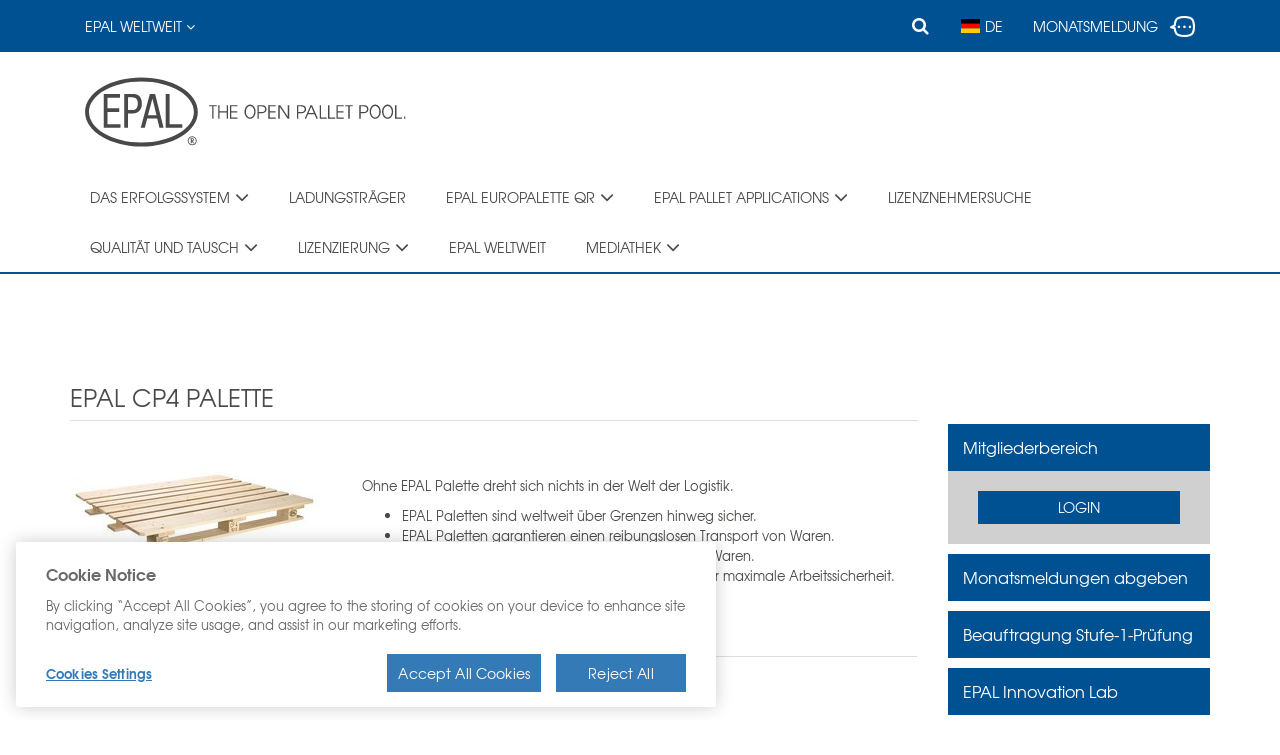

--- FILE ---
content_type: text/html; charset=utf-8
request_url: https://www.epal-pallets.de/eu-de/ladungstraeger/neue-epal-cp-paletten/epal-cp4-palette
body_size: 13362
content:
<!DOCTYPE html>
<html lang="en-EN">
<head>
    <meta charset="utf-8">

<!-- 
	This website is powered by TYPO3 - inspiring people to share!
	TYPO3 is a free open source Content Management Framework initially created by Kasper Skaarhoj and licensed under GNU/GPL.
	TYPO3 is copyright 1998-2026 of Kasper Skaarhoj. Extensions are copyright of their respective owners.
	Information and contribution at https://typo3.org/
-->



<meta name="generator" content="TYPO3 CMS">
<meta name="robots" content="index,follow">
<meta name="description" content="Reference">
<meta name="date" content="2025-04-09">


<link rel="stylesheet" href="/typo3temp/assets/compressed/merged-c86b68957b70cac960d6650446fa5607-ff3dc5af349c7c40376223cb0ea2e184.css?1756738455" media="all">







		<link rel="icon" type="image/x-icon" href="/fileadmin/ntg_package/theme/dist/favicons/favicon.ico" />
		<link rel="shortcut icon" type="image/x-icon" href="/fileadmin/ntg_package/theme/dist/favicons/favicon.ico" />
		<link rel="apple-touch-icon" href="/fileadmin/ntg_package/theme/dist/favicons/apple-touch-icon.jpg" />
		<link rel="apple-touch-icon" sizes="57x57" href="/fileadmin/ntg_package/theme/dist/favicons/apple-touch-icon-57x57.png">
		<link rel="apple-touch-icon" sizes="60x60" href="/fileadmin/ntg_package/theme/dist/favicons/apple-touch-icon-60x60.png">
		<link rel="apple-touch-icon" sizes="72x72" href="/fileadmin/ntg_package/theme/dist/favicons/apple-touch-icon-72x72.png">
		<link rel="apple-touch-icon" sizes="76x76" href="/fileadmin/ntg_package/theme/dist/favicons/apple-touch-icon-76x76.png">
		<link rel="apple-touch-icon" sizes="114x114" href="/fileadmin/ntg_package/theme/dist/favicons/apple-touch-icon-114x114.png">
		<link rel="apple-touch-icon" sizes="120x120" href="/fileadmin/ntg_package/theme/dist/favicons/apple-touch-icon-120x120.png">
		<link rel="apple-touch-icon" sizes="144x144" href="/fileadmin/ntg_package/theme/dist/favicons/apple-touch-icon-144x144.png">
		<link rel="apple-touch-icon" sizes="152x152" href="/fileadmin/ntg_package/theme/dist/favicons/apple-touch-icon-152x152.png">
		<link rel="apple-touch-icon" sizes="180x180" href="/fileadmin/ntg_package/theme/dist/favicons/apple-touch-icon-180x180.png">
		<link rel="icon" type="image/png" href="/fileadmin/ntg_package/theme/dist/favicons/favicon-32x32.png" sizes="32x32">
		<link rel="icon" type="image/png" href="/fileadmin/ntg_package/theme/dist/favicons/android-chrome-192x192.png" sizes="192x192">
		<link rel="icon" type="image/png" href="/fileadmin/ntg_package/theme/dist/favicons/favicon-96x96.png" sizes="96x96">
		<link rel="icon" type="image/png" href="/fileadmin/ntg_package/theme/dist/favicons/favicon-16x16.png" sizes="16x16">
		<link rel="manifest" href="/fileadmin/ntg_package/theme/dist/favicons/manifest.json">
		<meta name="msapplication-TileColor" content="#ffffff">
		<meta name="msapplication-TileImage" content="/fileadmin/ntg_package/theme/dist/favicons/mstile-144x144.png">
		<meta name="theme-color" content="#1717171">
		<meta http-equiv="X-UA-Compatible" content="IE=edge, chrome=1"><meta name="viewport" content="width=device-width, initial-scale=1, user-scalable=no"><title>EPAL CP4 Palette</title><link href="https://www.epal-pallets.de/eu-de/ladungstraeger/neue-epal-cp-paletten/epal-cp4-palette" rel="canonical" /><script src="https://cookie-cdn.cookiepro.com/scripttemplates/otSDKStub.js" data-document-language="true" type="text/javascript" charset="UTF-8" data-domain-script="bf069a36-826f-429f-a21c-79b13276572f"></script><script type="text/javascript">
function OptanonWrapper() { }
</script>		<!-- Global site tag (gtag.js) - Google Analytics -->
<script type="text/plain" class="optanon-category-C0002" async src="https://www.googletagmanager.com/gtag/js?id=G-J59CZZVZS6"></script>
<script type="text/plain" class="optanon-category-C0002">
    window.dataLayer = window.dataLayer || [];
    function gtag(){dataLayer.push(arguments);}
    gtag('js', new Date());

    gtag('config', 'G-J59CZZVZS6', { 'anonymize_ip': true });
</script>
<link rel="canonical" href="https://www.epal-pallets.de/eu-de/ladungstraeger/neue-epal-cp-paletten/epal-cp4-palette">

<link rel="alternate" hreflang="de-DE" href="https://www.epal-pallets.de/eu-de/ladungstraeger/neue-epal-cp-paletten/epal-cp4-palette">
<link rel="alternate" hreflang="en-GB" href="https://www.epal-pallets.de/eu-en/load-carriers/new-epal-cp-pallets/epal-cp4-palett">
<link rel="alternate" hreflang="fr-FR" href="https://www.epal-pallets.de/eu-fr/porteur-de-charge/nouvelles-palettes-cp-epal/palette-cp4-epal">
<link rel="alternate" hreflang="uk-UA" href="https://www.epal-pallets.de/eu-uk/vantazhonosiji/novi-piddoni-epal-cp/piddon-epal-cp4">
<link rel="alternate" hreflang="x-default" href="https://www.epal-pallets.de/eu-de/ladungstraeger/neue-epal-cp-paletten/epal-cp4-palette">
</head>
<body>
<!-- Accessibility -->
<a href="#main" class="sr-only">Skip to main content</a>


    <div class="module-mobile-menu sticky"><div class="module-mobile-submenu module-mobile-submenu-1"><div class="module-mobile-submenu-content"><ul><li class="first"><a href="/eu-de/das-erfolgssystem/warnungen-wichtige-informationen" id="pid81m" class="link link-submenu shortcut">DAS ERFOLGSSYSTEM</a><div class="module-mobile-submenu module-mobile-submenu-2"><div class="module-mobile-submenu-content"><ul><li class="first"><a href="/eu-de/das-erfolgssystem/ueber-epal" id="pid82m" class="link">Über EPAL</a></li><li><a href="/eu-de/das-erfolgssystem/epal-system" id="pid83m" class="link">EPAL System</a></li><li><a href="/eu-de/das-erfolgssystem/oekologie" id="pid106m" class="link">Ökologie</a></li><li><a href="/eu-de/das-erfolgssystem/qualitaet" id="pid84m" class="link">Qualität</a></li><li class="last"><a href="/eu-de/das-erfolgssystem/ispm-15" id="pid85m" class="link">ISPM 15</a></li></ul></div></div></li><li class="active"><a href="/eu-de/ladungstraeger/uebersicht" id="pid88m" class="link link-submenu shortcut">LADUNGSTRÄGER</a><div class="module-mobile-submenu module-mobile-submenu-2"><div class="module-mobile-submenu-content"><ul><li class="first"><a href="/eu-de/ladungstraeger/uebersicht" id="pid111m" class="link">Übersicht</a></li><li><a href="/eu-de/ladungstraeger/epal-europalette" id="pid89m" class="link">EPAL Europalette</a></li><li><a href="/eu-de/ladungstraeger/epal-europalette-1" id="pid6363m" class="link">EPAL Europalette QR</a></li><li><a href="/eu-de/ladungstraeger/palette-epal-2" id="pid90m" class="link">EPAL 2 Palette</a></li><li><a href="/eu-de/ladungstraeger/epal-3-palette" id="pid91m" class="link">EPAL 3 Palette</a></li><li><a href="/eu-de/ladungstraeger/epal-6-halbpalette" id="pid92m" class="link">EPAL 6 Halbpalette</a></li><li><a href="/eu-de/ladungstraeger/epal-7-halbpalette" id="pid107m" class="link">EPAL 7 Halbpalette</a></li><li><a href="/eu-de/ladungstraeger/epal-gitterbox" id="pid93m" class="link">EPAL Gitterbox</a></li><li class="last active"><a href="/eu-de/ladungstraeger/epal-cp-paletten" id="pid1020m" class="link link-submenu">EPAL CP-PALETTEN</a><div class="module-mobile-submenu module-mobile-submenu-3"><div class="module-mobile-submenu-content"><ul><li class="first"><a href="/eu-de/ladungstraeger/neue-epal-cp-paletten/epal-cp1-palette" id="pid1000m" class="link">EPAL CP1 Palette</a></li><li><a href="/eu-de/ladungstraeger/neue-epal-cp-paletten/epal-cp2-palette" id="pid1002m" class="link">EPAL CP2 Palette</a></li><li><a href="/eu-de/ladungstraeger/neue-epal-cp-paletten/epal-cp3-palette" id="pid1004m" class="link">EPAL CP3 Palette</a></li><li class="active"><a href="/eu-de/ladungstraeger/neue-epal-cp-paletten/epal-cp4-palette" id="pid1719m" class="link">EPAL CP4 Palette</a></li><li><a href="/eu-de/ladungstraeger/neue-epal-cp-paletten/epal-cp5-palette" id="pid1008m" class="link">EPAL CP5 Palette</a></li><li><a href="/eu-de/ladungstraeger/neue-epal-cp-paletten/epal-cp6-palette" id="pid1010m" class="link">EPAL CP6 Palette</a></li><li><a href="/eu-de/ladungstraeger/neue-epal-cp-paletten/epal-cp7-palette" id="pid1012m" class="link">EPAL CP7 Palette</a></li><li><a href="/eu-de/ladungstraeger/neue-epal-cp-paletten/epal-cp8-palette" id="pid1015m" class="link">EPAL CP8 Palette</a></li><li class="last"><a href="/eu-de/ladungstraeger/neue-epal-cp-paletten/epal-cp9-palette" id="pid1017m" class="link">EPAL CP9 Palette</a></li></ul></div></div></li></ul></div></div></li><li><a href="/eu-de/epal-europalette-qr" id="pid6384m" class="link link-submenu">EPAL EUROPALETTE QR</a><div class="module-mobile-submenu module-mobile-submenu-2"><div class="module-mobile-submenu-content"><ul><li class="first"><a href="/eu-de/epal-europalette-qr/mehrwert" id="pid6409m" class="link">Mehrwert</a></li><li><a href="/eu-de/epal-europalette-qr/epal-europalette-qr" id="pid6393m" class="link">Datenblatt</a></li><li><a href="/eu-de/epal-europalette-qr/faq" id="pid6500m" class="link">FAQ</a></li><li class="last"><a href="/eu-de/epal-europalette-qr/news-epal-europalette-qr" id="pid6388m" class="link">QR News</a></li></ul></div></div></li><li><a href="/eu-de/epal-pallet-applications/epal-the-pallet-app" id="pid6637m" class="link link-submenu shortcut">EPAL PALLET APPLICATIONS</a><div class="module-mobile-submenu module-mobile-submenu-2"><div class="module-mobile-submenu-content"><ul><li class="last"><a href="/eu-de/epal-pallet-applications/epal-the-pallet-app" id="pid6641m" class="link">EPAL - THE PALLET APP</a></li></ul></div></div></li><li><a href="/eu-de/lizenznehmersuche" id="pid62m" class="link">LIZENZNEHMERSUCHE</a></li><li><a href="/eu-de/qualitaetsklassifizierung" id="pid6017m" class="link link-submenu shortcut">QUALITÄT UND TAUSCH</a><div class="module-mobile-submenu module-mobile-submenu-2"><div class="module-mobile-submenu-content"><ul><li class="first"><a href="/eu-de/qualitaetsklassifizierung" id="pid6016m" class="link">QUALITÄTSKLASSIFIZIERUNG</a></li><li><a href="/eu-de/default-42540c3993" id="pid6018m" class="link">TAUSCHBEDINGUNGEN</a></li><li class="last"><a href="/eu-de/default-a3d4164589/download-sprachversionen" id="pid6019m" class="link">DOWNLOAD SPRACHVERSIONEN</a></li></ul></div></div></li><li><a href="/eu-de/lizensierung/fragen-und-antworten" id="pid5252m" class="link link-submenu shortcut">LIZENZIERUNG</a><div class="module-mobile-submenu module-mobile-submenu-2"><div class="module-mobile-submenu-content"><ul><li class="first"><a href="/eu-de/lizensierung/fragen-und-antworten" id="pid5280m" class="link">FAQ</a></li><li><a href="/eu-de/lizensierung/gebuehrentabelle" id="pid5311m" class="link">Gebührentabelle</a></li><li><a href="https://my.epal.online/login/licence-application" target="_blank" id="pid6655m" class="link external-url" rel="noreferrer">Beantragung einer EPAL Lizenz</a></li><li><a href="/eu-de/lizensierung/epal-zulassungsbedingungen" id="pid5292m" class="link">EPAL Zulassungsbedingungen</a></li><li class="last"><a href="/eu-de/lizensierung/epal-anforderungs-datenblaetter" id="pid5295m" class="link">EPAL Anforderungs-Datenblätter</a></li></ul></div></div></li><li><a href="/eu-de/epal-weltweit" id="pid79m" class="link">EPAL WELTWEIT</a></li><li class="last"><a href="/eu-de/mediathek/logos" id="pid59m" class="link link-submenu shortcut">MEDIATHEK</a><div class="module-mobile-submenu module-mobile-submenu-2"><div class="module-mobile-submenu-content"><ul><li class="first"><a href="/eu-de/mediathek/logos" id="pid65m" class="link">Logos</a></li><li><a href="/eu-de/mediathek/bilder" id="pid66m" class="link">Bilder</a></li><li class="last"><a href="/eu-de/mediathek/produktdatenblaetter" id="pid73m" class="link">Produktdatenblätter</a></li></ul></div></div></li></ul><ul><li class="first"><a href="/eu-de/menus/team" id="pid2038fm" class="link">Team</a></li><li><a href="/eu-de/contact/form" id="pid7fm" class="link shortcut">Kontakt</a></li><li><a href="/eu-de/menus/impressum" id="pid109fm" class="link">Impressum</a></li><li class="last"><a href="/eu-de/menus/datenschutz" id="pid1730fm" class="link">Datenschutz</a></li></ul></div></div></div>
    <div class="body-container">
        
    <header id="header">
    <div class="header-content">
        <nav class="module-header-top-menu sticky">
            <div class="container">
                <div class="row">
                    <div class="col-xs-12">
                        <div class="row">
                            <div class="col-xs-12 hidden-xs">
                                <div class="row">
                                    <div class="col-xs-1">
                                        <ul class="module-header-top-submenu module-header-top-submenu-1"><li><div class="module-language"><a href="#">EPAL WELTWEIT <span class="icon icon-down fa fa-angle-down"></span><span class="icon icon-up fa fa-angle-up"></span></a><div class="module-language-content"><ul class="module-language-submenu"><li><a href="http://www.belepal.be" target="_blank" id="pid2051c" class="external-url" rel="noreferrer">Belgien</a></li><li><a href="http://www.epal-balkan.org/" target="_blank" id="pid2061c" class="external-url" rel="noreferrer">Bulgaria, Greece, Romania</a></li><li><a href="https://cn.epal-pallets.org/" target="_blank" id="pid96c" class="external-url">China</a></li><li><a href="https://cz.epal-pallets.org" target="_blank" id="pid2032c" class="external-url">Tschechien</a></li><li><a href="https://gpal.epal-pallets.org" target="_blank" id="pid2043c" class="external-url">Deutschland</a></li><li><a href="https://dk.epal-pallets.org/" target="_blank" id="pid6001c" class="external-url">Dänemark</a></li><li><a href="https://ee.epal-pallets.org" target="_blank" id="pid2820c" class="shortcut">Baltikum</a><ul class="sub"><li><a href="https://ee.epal-pallets.org" target="_blank" id="pid2050c" class="external-url">Estland</a></li><li><a href="https://lv.epal-pallets.org" target="_blank" id="pid2822c" class="external-url">Lettland</a></li><li><a href="https://lt.epal-pallets.org" target="_blank" id="pid2821c" class="external-url">Litauen</a></li></ul></li><li><a href="http://www.epal-france.fr/" target="_blank" id="pid2052c" class="external-url" rel="noreferrer">Frankreich</a></li><li><a href="https://epal.conlegno.eu/cos-epal" target="_blank" id="pid2058c" class="external-url" rel="noreferrer">Italien</a></li><li><a href="https://epalnl.nl/" target="_blank" id="pid1672c" class="external-url" rel="noreferrer">Niederlande</a></li><li><a href="https://www.epal.org.pl/" target="_blank" id="pid2053c" class="external-url" rel="noreferrer">Polen</a></li><li><a href="https://epal-paletesportugal.pt/" target="_blank" id="pid2062c" class="external-url" rel="noreferrer">Portugal</a></li><li><a href="https://epal.ch/" target="_blank" id="pid2054c" class="external-url" rel="noreferrer">Schweiz</a></li><li><a href="https://epal.gzs.si" target="_blank" id="pid2055c" class="external-url" rel="noreferrer">Slowenien</a></li><li><a href="https://es.epal-pallets.org" target="_blank" id="pid2049c" class="external-url">Spanien</a></li><li><a href="https://www.epalturkiye.com/" target="_blank" id="pid97c" class="external-url" rel="noreferrer">Türkei</a></li><li><a href="https://uk-irl.epal-pallets.org/" target="_blank" id="pid2059c" class="external-url">UK & IRELAND</a></li><li><a href="https://www.epal-pallets.org/eu-uk/" target="_blank" id="pid6263c" class="external-url" rel="noreferrer">Ukraine</a></li><li><a href="https://hu.epal-pallets.org" target="_blank" id="pid2044c" class="external-url">Ungarn</a></li></ul></div></div></li></ul>
                                    </div>
                                    <div class="col-xs-11 sticked">
                                        <ul class="module-header-top-submenu module-header-top-submenu-1 pull-right">
                                            <li>
                                            <a target="_blank" class="btn btn-icon icon-month" href="https://www.epal.online">
                                                <div style="vertical-align: middle; display: inline-block;">
                                                    Monatsmeldung
                                                </div>
                                                &nbsp;
                                                <div style="vertical-align: middle; display: inline-block;">
                                                    <img alt="Monatsmeldung" src="/fileadmin/ntg_package/img/icon-news.png" width="25" height="21" />
                                                </div>
                                            </a>
                                            </li>
                                        </ul>
                                        <!-- <ul class="module-header-top-submenu module-header-top-submenu-1 pull-right"><li><a href="/eu-de/menus/team" id="pid2038f" class="link">Team</a></li><li><a href="/eu-de/contact/form" id="pid7f" class="shortcut">Kontakt</a></li><li><a href="/eu-de/menus/impressum" id="pid109f" class="link">Impressum</a></li><li><a href="/eu-de/menus/datenschutz" id="pid1730f" class="link">Datenschutz</a></li></ul> -->
                                        <span></span>
                                        <span></span>
                                        <ul class="module-header-top-submenu module-header-top-submenu-1 hidden-xs pull-right"><li><div class="module-language"><a href="/eu-de/ladungstraeger/neue-epal-cp-paletten/epal-cp4-palette"><span class="icon flag-icon flag-icon-de"></span>DE</a><div class="module-language-content"><ul class="module-language-submenu"><li><a href="/eu-en/load-carriers/new-epal-cp-pallets/epal-cp4-palett"><span class="icon flag-icon flag-icon-gb"></span>EN</a></li><li><a href="/eu-fr/porteur-de-charge/nouvelles-palettes-cp-epal/palette-cp4-epal"><span class="icon flag-icon flag-icon-fr"></span>FR</a></li></ul></div></div></li></ul>

                                        
                                        
                                        <ul class="module-header-top-submenu module-header-top-submenu-1 pull-right">
                                            
<li>   
    <div class="module-header-top-search tx-indexedsearch-searchbox">
        <form id="tx_indexedsearch_header" action="/eu-de/search?tx_indexedsearch_pi2%5Baction%5D=search&amp;tx_indexedsearch_pi2%5Bcontroller%5D=Search&amp;cHash=4a3760037e7741204fcdad5c97c838e2" method="post">
<div>
<input type="hidden" name="tx_indexedsearch_pi2[__referrer][@extension]" value="EpalIndexedSearch" >
<input type="hidden" name="tx_indexedsearch_pi2[__referrer][@controller]" value="Search" >
<input type="hidden" name="tx_indexedsearch_pi2[__referrer][@action]" value="index" >
<input type="hidden" name="tx_indexedsearch_pi2[__referrer][arguments]" value="YTowOnt97e3d05bc90bb6d9fc1b3c00beb9469e714fda78c" >
<input type="hidden" name="tx_indexedsearch_pi2[__referrer][@request]" value="{&quot;@extension&quot;:&quot;EpalIndexedSearch&quot;,&quot;@controller&quot;:&quot;Search&quot;,&quot;@action&quot;:&quot;index&quot;}24e6333b17415f239a974759538dba2b88e7f9cb" >
<input type="hidden" name="tx_indexedsearch_pi2[__trustedProperties]" value="{&quot;search&quot;:{&quot;_sections&quot;:1,&quot;_freeIndexUid&quot;:1,&quot;ext&quot;:1,&quot;searchType&quot;:1,&quot;defaultOperand&quot;:1,&quot;mediaType&quot;:1,&quot;sortOrder&quot;:1,&quot;group&quot;:1,&quot;languageUid&quot;:1,&quot;desc&quot;:1,&quot;numberOfResults&quot;:1,&quot;extendedSearch&quot;:1,&quot;sword&quot;:1,&quot;submitButton&quot;:1}}5edd7b1e66d0031cda6eaf8e59bee4b0a14e9847" >
</div>

    <div class="tx-indexedsearch-hidden-fields">
        <input type="hidden" name="tx_indexedsearch_pi2[search][_sections]" value="0" />
        <input id="tx_indexedsearch_freeIndexUid" type="hidden" name="tx_indexedsearch_pi2[search][_freeIndexUid]" value="_" />
        <input type="hidden" name="tx_indexedsearch_pi2[search][ext]" value="" />
        <input type="hidden" name="tx_indexedsearch_pi2[search][searchType]" value="" />
        <input type="hidden" name="tx_indexedsearch_pi2[search][defaultOperand]" value="" />
        <input type="hidden" name="tx_indexedsearch_pi2[search][mediaType]" value="" />
        <input type="hidden" name="tx_indexedsearch_pi2[search][sortOrder]" value="" />
        <input type="hidden" name="tx_indexedsearch_pi2[search][group]" value="" />
        <input type="hidden" name="tx_indexedsearch_pi2[search][languageUid]" value="" />
        <input type="hidden" name="tx_indexedsearch_pi2[search][desc]" value="" />
        <input type="hidden" name="tx_indexedsearch_pi2[search][numberOfResults]" value="" />
        <input type="hidden" name="tx_indexedsearch_pi2[search][extendedSearch]" value="" />
    </div>
    <a href="#" class="btn btn-icon">
        <span class="icon fa fa-search"></span>
    </a>
    <div class="module-header-top-search-content">
        <input class="form-control" type="text" name="tx_indexedsearch_pi2[search][sword]" />
        <div class="btn-search-wrapper">
            <button class="btn btn-search" type="submit" name="tx_indexedsearch_pi2[search][submitButton]" value="">Suche</button>
        </div>
    </div>
</form>
        
    </div>
</li>


                                            <li class="visible-sticky">
                                            <a target="_blank" title="Monatsmeldung" class="btn btn-icon icon-month" href="https://www.epal.online">
                                                <img alt="Monatsmeldung" src="/fileadmin/ntg_package/img/icon-news.png" width="25" height="21" />
                                            </a>
                                            </li>
                                        </ul>


                                        <div class="sticked-menu">
                                            <nav class="module-header-menu hidden-xs">
                                                <ul class="module-header-submenu module-header-submenu-1">
                                                    <li class="sticky-only">
                                                    <a class="logo" href="/eu-de/">
                                                                <img src="/fileadmin/ntg_package/theme/dist/img/logo-sticky.svg" width="56" height="34" alt="">
                                                    </a>
                                                    </li>
                                                    <li class="item first"><a href="/eu-de/das-erfolgssystem/warnungen-wichtige-informationen" id="pid81s" class="shortcut">DAS ERFOLGSSYSTEM<span class="icon icon-down fa fa-angle-down"></span><span class="icon icon-up fa fa-angle-up"></span></a><div class="module-header-submenu-content"><ul class="module-header-submenu module-header-submenu-2"><li class="item first"><a href="/eu-de/das-erfolgssystem/ueber-epal" id="pid82s" class="link">Über EPAL</a></li><li class="item"><a href="/eu-de/das-erfolgssystem/epal-system" id="pid83s" class="link">EPAL System</a></li><li class="item"><a href="/eu-de/das-erfolgssystem/oekologie" id="pid106s" class="link">Ökologie</a></li><li class="item"><a href="/eu-de/das-erfolgssystem/qualitaet" id="pid84s" class="link">Qualität</a></li><li class="item last"><a href="/eu-de/das-erfolgssystem/ispm-15" id="pid85s" class="link">ISPM 15</a></li></ul></div></li><li class="item active"><a href="/eu-de/ladungstraeger/uebersicht" id="pid88s" class="shortcut">LADUNGSTRÄGER</a><div class="module-header-submenu-content"><ul class="module-header-submenu module-header-submenu-2"><li class="item first"><a href="/eu-de/ladungstraeger/uebersicht" id="pid111s" class="link">Übersicht</a></li><li class="item"><a href="/eu-de/ladungstraeger/epal-europalette" id="pid89s" class="link">EPAL Europalette</a></li><li class="item"><a href="/eu-de/ladungstraeger/epal-europalette-1" id="pid6363s" class="link">EPAL Europalette QR</a></li><li class="item"><a href="/eu-de/ladungstraeger/palette-epal-2" id="pid90s" class="link">EPAL 2 Palette</a></li><li class="item"><a href="/eu-de/ladungstraeger/epal-3-palette" id="pid91s" class="link">EPAL 3 Palette</a></li><li class="item"><a href="/eu-de/ladungstraeger/epal-6-halbpalette" id="pid92s" class="link">EPAL 6 Halbpalette</a></li><li class="item"><a href="/eu-de/ladungstraeger/epal-7-halbpalette" id="pid107s" class="link">EPAL 7 Halbpalette</a></li><li class="item"><a href="/eu-de/ladungstraeger/epal-gitterbox" id="pid93s" class="link">EPAL Gitterbox</a></li><li class="item last active"><a href="/eu-de/ladungstraeger/epal-cp-paletten" id="pid1020s" class="link">EPAL CP-PALETTEN</a></li></ul></div></li><li class="item"><a href="/eu-de/epal-europalette-qr" id="pid6384s" class="link">EPAL EUROPALETTE QR<span class="icon icon-down fa fa-angle-down"></span><span class="icon icon-up fa fa-angle-up"></span></a><div class="module-header-submenu-content"><ul class="module-header-submenu module-header-submenu-2"><li class="item first"><a href="/eu-de/epal-europalette-qr/mehrwert" id="pid6409s" class="link">Mehrwert</a></li><li class="item"><a href="/eu-de/epal-europalette-qr/epal-europalette-qr" id="pid6393s" class="link">Datenblatt</a></li><li class="item"><a href="/eu-de/epal-europalette-qr/faq" id="pid6500s" class="link">FAQ</a></li><li class="item last"><a href="/eu-de/epal-europalette-qr/news-epal-europalette-qr" id="pid6388s" class="link">QR News</a></li></ul></div></li><li class="item"><a href="/eu-de/epal-pallet-applications/epal-the-pallet-app" id="pid6637s" class="shortcut">EPAL PALLET APPLICATIONS<span class="icon icon-down fa fa-angle-down"></span><span class="icon icon-up fa fa-angle-up"></span></a><div class="module-header-submenu-content"><ul class="module-header-submenu module-header-submenu-2"><li class="item last"><a href="/eu-de/epal-pallet-applications/epal-the-pallet-app" id="pid6641s" class="link">EPAL - THE PALLET APP</a></li></ul></div></li><li class="item"><a href="/eu-de/lizenznehmersuche" id="pid62s" class="link">LIZENZNEHMERSUCHE</a></li><li class="item"><a href="/eu-de/qualitaetsklassifizierung" id="pid6017s" class="shortcut">QUALITÄT UND TAUSCH<span class="icon icon-down fa fa-angle-down"></span><span class="icon icon-up fa fa-angle-up"></span></a><div class="module-header-submenu-content"><ul class="module-header-submenu module-header-submenu-2"><li class="item first"><a href="/eu-de/qualitaetsklassifizierung" id="pid6016s" class="link">QUALITÄTSKLASSIFIZIERUNG</a></li><li class="item"><a href="/eu-de/default-42540c3993" id="pid6018s" class="link">TAUSCHBEDINGUNGEN</a></li><li class="item last"><a href="/eu-de/default-a3d4164589/download-sprachversionen" id="pid6019s" class="link">DOWNLOAD SPRACHVERSIONEN</a></li></ul></div></li><li class="item"><a href="/eu-de/lizensierung/fragen-und-antworten" id="pid5252s" class="shortcut">LIZENZIERUNG<span class="icon icon-down fa fa-angle-down"></span><span class="icon icon-up fa fa-angle-up"></span></a><div class="module-header-submenu-content"><ul class="module-header-submenu module-header-submenu-2"><li class="item first"><a href="/eu-de/lizensierung/fragen-und-antworten" id="pid5280s" class="link">FAQ</a></li><li class="item"><a href="/eu-de/lizensierung/gebuehrentabelle" id="pid5311s" class="link">Gebührentabelle</a></li><li class="item"><a href="https://my.epal.online/login/licence-application" target="_blank" id="pid6655s" class="external-url" rel="noreferrer">Beantragung einer EPAL Lizenz</a></li><li class="item"><a href="/eu-de/lizensierung/epal-zulassungsbedingungen" id="pid5292s" class="link">EPAL Zulassungsbedingungen</a></li><li class="item last"><a href="/eu-de/lizensierung/epal-anforderungs-datenblaetter" id="pid5295s" class="link">EPAL Anforderungs-Datenblätter</a></li></ul></div></li><li class="item"><a href="/eu-de/epal-weltweit" id="pid79s" class="link">EPAL WELTWEIT</a></li><li class="item last"><a href="/eu-de/mediathek/logos" id="pid59s" class="shortcut">MEDIATHEK<span class="icon icon-down fa fa-angle-down"></span><span class="icon icon-up fa fa-angle-up"></span></a><div class="module-header-submenu-content"><ul class="module-header-submenu module-header-submenu-2"><li class="item first"><a href="/eu-de/mediathek/logos" id="pid65s" class="link">Logos</a></li><li class="item"><a href="/eu-de/mediathek/bilder" id="pid66s" class="link">Bilder</a></li><li class="item last"><a href="/eu-de/mediathek/produktdatenblaetter" id="pid73s" class="link">Produktdatenblätter</a></li></ul></div></li>
                                                </ul>
                                            </nav>
                                        </div>
                                    </div>
                                </div>
                            </div>
                            <div class="col-xs-12 visible-xs sticked">
                                <div class="row">
                                    <div class="col-xs-7 text-left">
                                        <div class="row">
                                            <a class="logo pull-left visible-xs" href="/eu-de/">
                                                <img alt="Home" class="img-responsive" src="/fileadmin/ntg_package/theme/dist/img/logo.svg" width="160" height="45" />
                                            </a>
                                        </div>
                                    </div>
                                    <div class="col-xs-5 text-right">
                                        <div class="row">
                                            <div class="module-language col-xs-7"><ul class="module-header-top-submenu module-header-top-submenu-1"><li><div class="module-language"><a href="/eu-de/ladungstraeger/neue-epal-cp-paletten/epal-cp4-palette"><span class="icon flag-icon flag-icon-de"></span>DE</a><div class="module-language-content"><ul class="module-language-submenu"><li><a href="/eu-en/load-carriers/new-epal-cp-pallets/epal-cp4-palett"><span class="icon flag-icon flag-icon-gb"></span>EN</a></li><li><a href="/eu-fr/porteur-de-charge/nouvelles-palettes-cp-epal/palette-cp4-epal"><span class="icon flag-icon flag-icon-fr"></span>FR</a></li></ul></div></div></li></ul></div>
                                            <a href="#" class="module-mobile-menu-button col-xs-5">
                                                <span class="glyphicon glyphicon-menu-hamburger"></span>
                                            </a>
                                        </div>
                                    </div>
                                </div>
                            </div>
                        </div>
                    </div>
                </div>
            </div>
        </nav>
    </div>

    <div class="container">
        <div class="row">
            <div class="col-xs-12">
                <div class="module-main-title">
                    <div class="row">
                        <div class="col-xs-12">
                            <div class="logo hidden-xs">
                                <a class="logo pull-left" href="/eu-de/">
                                            <img src="/fileadmin/ntg_package/theme/dist/img/logo.svg" alt="Home">
                                </a>
                                
                            </div>
                        </div>
                    </div>
                </div>
            </div>
        </div>
    </div>

    <div class="container">
        <div class="row">
            <div class="col-xs-12">
                <nav class="module-header-menu hidden-xs">
                    <ul class="module-header-submenu module-header-submenu-1">
                        <li class="sticky-only">
                        <a class="logo pull-left" href="/eu-de/">
                                    <img src="/fileadmin/ntg_package/theme/dist/img/logo-sticky.svg" width="56" height="34" alt="">
                        </a>
                        </li>
                        <li class="item first"><a href="/eu-de/das-erfolgssystem/warnungen-wichtige-informationen" id="pid81" class="shortcut">DAS ERFOLGSSYSTEM<span class="icon icon-down fa fa-angle-down"></span><span class="icon icon-up fa fa-angle-up"></span></a><div class="module-header-submenu-content"><ul class="module-header-submenu module-header-submenu-2"><li class="item first"><a href="/eu-de/das-erfolgssystem/ueber-epal" id="pid82" class="link">Über EPAL</a></li><li class="item"><a href="/eu-de/das-erfolgssystem/epal-system" id="pid83" class="link">EPAL System</a></li><li class="item"><a href="/eu-de/das-erfolgssystem/oekologie" id="pid106" class="link">Ökologie</a></li><li class="item"><a href="/eu-de/das-erfolgssystem/qualitaet" id="pid84" class="link">Qualität</a></li><li class="item last"><a href="/eu-de/das-erfolgssystem/ispm-15" id="pid85" class="link">ISPM 15</a></li></ul></div></li><li class="item active"><a href="/eu-de/ladungstraeger/uebersicht" id="pid88" class="shortcut">LADUNGSTRÄGER</a><div class="module-header-submenu-content"><ul class="module-header-submenu module-header-submenu-2"><li class="item first"><a href="/eu-de/ladungstraeger/uebersicht" id="pid111" class="link">Übersicht</a></li><li class="item"><a href="/eu-de/ladungstraeger/epal-europalette" id="pid89" class="link">EPAL Europalette</a></li><li class="item"><a href="/eu-de/ladungstraeger/epal-europalette-1" id="pid6363" class="link">EPAL Europalette QR</a></li><li class="item"><a href="/eu-de/ladungstraeger/palette-epal-2" id="pid90" class="link">EPAL 2 Palette</a></li><li class="item"><a href="/eu-de/ladungstraeger/epal-3-palette" id="pid91" class="link">EPAL 3 Palette</a></li><li class="item"><a href="/eu-de/ladungstraeger/epal-6-halbpalette" id="pid92" class="link">EPAL 6 Halbpalette</a></li><li class="item"><a href="/eu-de/ladungstraeger/epal-7-halbpalette" id="pid107" class="link">EPAL 7 Halbpalette</a></li><li class="item"><a href="/eu-de/ladungstraeger/epal-gitterbox" id="pid93" class="link">EPAL Gitterbox</a></li><li class="item last active"><a href="/eu-de/ladungstraeger/epal-cp-paletten" id="pid1020" class="link">EPAL CP-PALETTEN</a></li></ul></div></li><li class="item"><a href="/eu-de/epal-europalette-qr" id="pid6384" class="link">EPAL EUROPALETTE QR<span class="icon icon-down fa fa-angle-down"></span><span class="icon icon-up fa fa-angle-up"></span></a><div class="module-header-submenu-content"><ul class="module-header-submenu module-header-submenu-2"><li class="item first"><a href="/eu-de/epal-europalette-qr/mehrwert" id="pid6409" class="link">Mehrwert</a></li><li class="item"><a href="/eu-de/epal-europalette-qr/epal-europalette-qr" id="pid6393" class="link">Datenblatt</a></li><li class="item"><a href="/eu-de/epal-europalette-qr/faq" id="pid6500" class="link">FAQ</a></li><li class="item last"><a href="/eu-de/epal-europalette-qr/news-epal-europalette-qr" id="pid6388" class="link">QR News</a></li></ul></div></li><li class="item"><a href="/eu-de/epal-pallet-applications/epal-the-pallet-app" id="pid6637" class="shortcut">EPAL PALLET APPLICATIONS<span class="icon icon-down fa fa-angle-down"></span><span class="icon icon-up fa fa-angle-up"></span></a><div class="module-header-submenu-content"><ul class="module-header-submenu module-header-submenu-2"><li class="item last"><a href="/eu-de/epal-pallet-applications/epal-the-pallet-app" id="pid6641" class="link">EPAL - THE PALLET APP</a></li></ul></div></li><li class="item"><a href="/eu-de/lizenznehmersuche" id="pid62" class="link">LIZENZNEHMERSUCHE</a></li><li class="item"><a href="/eu-de/qualitaetsklassifizierung" id="pid6017" class="shortcut">QUALITÄT UND TAUSCH<span class="icon icon-down fa fa-angle-down"></span><span class="icon icon-up fa fa-angle-up"></span></a><div class="module-header-submenu-content"><ul class="module-header-submenu module-header-submenu-2"><li class="item first"><a href="/eu-de/qualitaetsklassifizierung" id="pid6016" class="link">QUALITÄTSKLASSIFIZIERUNG</a></li><li class="item"><a href="/eu-de/default-42540c3993" id="pid6018" class="link">TAUSCHBEDINGUNGEN</a></li><li class="item last"><a href="/eu-de/default-a3d4164589/download-sprachversionen" id="pid6019" class="link">DOWNLOAD SPRACHVERSIONEN</a></li></ul></div></li><li class="item"><a href="/eu-de/lizensierung/fragen-und-antworten" id="pid5252" class="shortcut">LIZENZIERUNG<span class="icon icon-down fa fa-angle-down"></span><span class="icon icon-up fa fa-angle-up"></span></a><div class="module-header-submenu-content"><ul class="module-header-submenu module-header-submenu-2"><li class="item first"><a href="/eu-de/lizensierung/fragen-und-antworten" id="pid5280" class="link">FAQ</a></li><li class="item"><a href="/eu-de/lizensierung/gebuehrentabelle" id="pid5311" class="link">Gebührentabelle</a></li><li class="item"><a href="https://my.epal.online/login/licence-application" target="_blank" id="pid6655" class="external-url" rel="noreferrer">Beantragung einer EPAL Lizenz</a></li><li class="item"><a href="/eu-de/lizensierung/epal-zulassungsbedingungen" id="pid5292" class="link">EPAL Zulassungsbedingungen</a></li><li class="item last"><a href="/eu-de/lizensierung/epal-anforderungs-datenblaetter" id="pid5295" class="link">EPAL Anforderungs-Datenblätter</a></li></ul></div></li><li class="item"><a href="/eu-de/epal-weltweit" id="pid79" class="link">EPAL WELTWEIT</a></li><li class="item last"><a href="/eu-de/mediathek/logos" id="pid59" class="shortcut">MEDIATHEK<span class="icon icon-down fa fa-angle-down"></span><span class="icon icon-up fa fa-angle-up"></span></a><div class="module-header-submenu-content"><ul class="module-header-submenu module-header-submenu-2"><li class="item first"><a href="/eu-de/mediathek/logos" id="pid65" class="link">Logos</a></li><li class="item"><a href="/eu-de/mediathek/bilder" id="pid66" class="link">Bilder</a></li><li class="item last"><a href="/eu-de/mediathek/produktdatenblaetter" id="pid73" class="link">Produktdatenblätter</a></li></ul></div></li>
                    </ul>
                </nav>
            </div>
        </div>
    </div>

    
        <div class="container-fluid">
            <div class="row">
                
            </div>
        </div>
    

</header>

    <main role="main" id="main">
        <div class="main-container">
            <div class="space-60"></div>
            <div class="container">
                <div class="row">
                    
                            <div class="col-xs-12 col-md-8 col-lg-9">
                                <!--TYPO3SEARCH_begin-->
                                

        
    
            
                <div class="module-title">
    <div class="row">
        <div class="col-xs-12">
            
                    <h1 class="title">
                        
                                EPAL CP4 Palette
                            
                    </h1>
                    <hr>
                    
                
        </div>
    </div>
</div>
            
        

        

    
    <!-- START MODULE SHADOWBOX TEMPLATE -->
<script id="module-shadowbox-template-1" type="text/template">
    <div id="<%=tag %>" class="module-shadowbox-template <%=(items.length > 1) ? " has-navigation " : " " %>">
    <a href="#" class="module-shadowbox-template-close" title="CLOSE"><span class="icon fa fa-times"></span></a>
    <div class="module-shadowbox-template-wrapper">
    <ul>
    <%
    for (i = 0; i < items.length; i++) {
    item = items[i];
    %>
    <li class="<%=(item.active) ? " active " : " " %> <%=(item.title) ? "has-title " : " " %> <%=(item.text) ? "has-text " : " " %>">
    <div class="module-shadowbox-template-item">

    <div class="module-shadowbox-template-item-img">
    <img src="<%=item.src %>" alt="<%=item.title %>">
    </div>

    <div class="module-shadowbox-template-item-content">
    <div class="module-shadowbox-template-title">
    <p>
    <%=item.title %>
    </p>
    </div>
    <div class="module-shadowbox-template-text">
    <p>
    <%=item.text %>
    </p>
    </div>
    </div>
    </div>
    </li>
    <%
    }
    %>
    </ul>

    <%
    if (items.length > 1) {
    %>
    <a href="#" class="module-shadowbox-navigation-left" title="">
    <span class="icon glyphicon glyphicon-chevron-left"></span>
    </a>
    <a href="#" class="module-shadowbox-navigation-right" title="">
    <span class="icon glyphicon glyphicon-chevron-right"></span>
    </a>
    <%
    }
    %>
    </div>

    <div class="module-shadowbox-template-navigation">
    <div class="module-shadowbox-template-navigation-thumbs">
    <ul>
    <%
    for (i = 0; i < items.length; i++) {
    item = items[i];
    %>
    <li class="<%=item.active ? " active " : " " %>" style="left:<%=Math.round((i - current.index) * 100) %>%;">
    <div class="module-shadowbox-template-thumb">
    <a href="#" title="<%=item.title %>">
    <img src="<%=item.thumb %>" alt="<%=item.title %>">
    </a>
    </div>
    </li>
    <%
    }
    %>
    </ul>
    </div>
    </div>
    </div>
</script>
<!-- END MODULE SHADOWBOX TEMPLATE -->

        <div class="row">
            <div class="col-xs-12">
                <div class="module-new">
                    <div class="row">
                        <div class="col-xs-12 col-lg-4">
                            <div class="row">
                                <div class="col-xs-12">
                                    
                                        
                                                <figure>
                                                    <a href="/fileadmin/user_upload/ntg_package/CP/CP4_Palette/Epal_23.10.1727747.jpg" data-shadowbox="shadowbox-group-1" data-index="0" data-src="/fileadmin/_processed_/a/2/csm_Epal_23.10.1727747_9bd5dfa80e.jpg" data-thumb="/fileadmin/_processed_/a/2/csm_Epal_23.10.1727747_8b726fd728.jpg" data-title=""  data-text="" data-template="#module-shadowbox-template-1">
                                                        <div style="width: 250px;">
                                                            
    
        
        
        
        
        
        
        
        <figure>
            <img srcset="
                
                
                
                " class="img-responsive pull-left" src="/fileadmin/_processed_/a/2/csm_Epal_23.10.1727747_8b726fd728.jpg" width="250" height="134" alt="" />
            
        </figure>
    


                                                            
                                                                    <div class="pull-right" style="width: 35px; height: 35px; padding: 5px; margin-top: -35px; background-color: white;">
                                                                        <img class="pull-right" src="/fileadmin/img/shadowbox/gallery.svg" width="25" height="25" alt="" />
                                                                    </div>
                                                                
                                                        </div>
                                                    </a>
                                                </figure>
                                            
                                    
                                        
                                                <figure>
                                                    <a href="/fileadmin/user_upload/ntg_package/CP/CP4_Palette/Epal_23.10.1727851_CP4.jpg" data-shadowbox="shadowbox-group-1" data-index="0" data-src="/fileadmin/_processed_/2/7/csm_Epal_23.10.1727851_CP4_0616478d5c.jpg" data-thumb="/fileadmin/_processed_/2/7/csm_Epal_23.10.1727851_CP4_c9f9868309.jpg" data-title=""  data-text="" data-template="#module-shadowbox-template-1">
                                                        
    
        
        
        
        
        
        
        
        <figure>
            <img srcset="
                
                
                
                " class="img-responsive hidden" src="/fileadmin/_processed_/2/7/csm_Epal_23.10.1727851_CP4_c9f9868309.jpg" width="250" height="188" alt="" />
            
        </figure>
    

                                                    </a>
                                                </figure>
                                            
                                    
                                        
                                                <figure>
                                                    <a href="/fileadmin/user_upload/ntg_package/CP/CP4_Palette/Epal_23.10.1727953_CP4.jpg" data-shadowbox="shadowbox-group-1" data-index="0" data-src="/fileadmin/_processed_/0/7/csm_Epal_23.10.1727953_CP4_0aefe341d3.jpg" data-thumb="/fileadmin/_processed_/0/7/csm_Epal_23.10.1727953_CP4_78a8654554.jpg" data-title=""  data-text="" data-template="#module-shadowbox-template-1">
                                                        
    
        
        
        
        
        
        
        
        <figure>
            <img srcset="
                
                
                
                " class="img-responsive hidden" src="/fileadmin/_processed_/0/7/csm_Epal_23.10.1727953_CP4_78a8654554.jpg" width="250" height="333" alt="" />
            
        </figure>
    

                                                    </a>
                                                </figure>
                                            
                                    
                                        
                                                <figure>
                                                    <a href="/fileadmin/user_upload/ntg_package/CP/CP4_Palette/Epal_23.10.1727854_CP4.jpg" data-shadowbox="shadowbox-group-1" data-index="0" data-src="/fileadmin/_processed_/f/f/csm_Epal_23.10.1727854_CP4_9e0b024703.jpg" data-thumb="/fileadmin/_processed_/f/f/csm_Epal_23.10.1727854_CP4_5df189aff5.jpg" data-title=""  data-text="" data-template="#module-shadowbox-template-1">
                                                        
    
        
        
        
        
        
        
        
        <figure>
            <img srcset="
                
                
                
                " class="img-responsive hidden" src="/fileadmin/_processed_/f/f/csm_Epal_23.10.1727854_CP4_5df189aff5.jpg" width="250" height="188" alt="" />
            
        </figure>
    

                                                    </a>
                                                </figure>
                                            
                                    
                                </div>
                            </div>
                        </div>
                        <div class="col-xs-12 col-lg-8">
                            <p>&nbsp;</p>
<p>Ohne EPAL Palette dreht sich nichts in der Welt der Logistik.</p><ul><li data-list-item-id="e599bfdf2472e130d275edf6de293eda8">EPAL Paletten sind weltweit über Grenzen hinweg sicher.</li><li data-list-item-id="e9f9ccc9aaaa6d3a83be404669fa972a1">EPAL Paletten garantieren einen reibungslosen Transport von Waren.</li><li data-list-item-id="ed5c022bedda1f31c3647f4e8bf508b3f">EPAL Paletten&nbsp; sichern eine stabile Lagerung der Waren.</li><li data-list-item-id="ec0bfd4c839e1500fbb2ce9e65ff79987">EPAL Paletten&nbsp; sorgen durch ihre hohe Qualität für maximale Arbeitssicherheit.</li><li data-list-item-id="e64e10b707ffa33bd45dacf87924938dc"><a href="/fileadmin/user_upload/ntg_package/images/Produktdownloads/Produktdatenbla__tter/D/EPAL_CP4_Palette_1.100x1.300mm.pdf" target="_blank">Produktdatenblatt</a></li></ul><p>&nbsp;</p>
                            <hr class="module-detail-hr">
                            <div class="row">
                                <div class="col-xs-12">
                                    <h3 class="module-detail-subtitle">
                                        SPEZIFIKATIONEN
                                    </h3>
                                </div>
                            </div>
                            <p>&nbsp;</p>
<p>Bretter: 15</p>
<p>Nägel: 87</p>
<p>Klötze: 9</p>
<p>Länge: 1.100 mm</p>
<p>Breite: 1.300 mm</p>
<p>Höhe: 138 mm</p>
<p>&nbsp;</p>
                        </div>
                        <div class="col-xs-12">
                            <div class="row">
                                <div class="col-xs-12 col-lg-8 col-lg-push-4">
                                    <hr class="module-detail-hr">
                                    <div class="row">
                                        <div class="col-xs-12">
                                            <h3 class="module-detail-subtitle">KENNZEICHNUNGEN</h3>
                                        </div>
                                    </div>
                                    <p>&nbsp;</p>
<p><strong>1&nbsp;</strong>Einbrand der European Pallet Association e.V.</p>
<p><strong>2&nbsp;</strong>IPPC-Einbrand gemäß den nationalen Pflanzenschutzbestimmungen (Für EPAL-Paletten Pflicht seit 01.01.2010)</p>
<p><strong>3&nbsp;</strong>Länder-Code</p>
<p><strong>4&nbsp;</strong>Registriernummer der zuständigen Pflanzenschutzbehörde</p>
<p><strong>5&nbsp;</strong>Behandlungsmethode (Hitzebehandelt engl.: Heat Treatment)</p>
<p><strong>6&nbsp;</strong>EPAL-Prüfklammer (obligatorisch)</p>
<p><strong>7 </strong>Reparaturkennzeichnungsnagel (Nur vorhanden, wenn es sich um eine reparierte Palette handelt)</p>
<p><strong>8&nbsp;</strong>CP Typenbezeichnung</p>
<p><strong>9&nbsp;</strong>Lizenznummer – Jahr – Monat</p>
<p>&nbsp;</p>
                                </div>
                                <div class="col-xs-12 col-lg-4 col-lg-pull-8">
                                    <div class="row">
                                        <div class="space-30"></div>
                                    </div>
                                    <div class="row">
                                        <div class="space-15"></div>
                                    </div>
                                    
                                        
                                                <figure>
                                                    <a href="/fileadmin/user_upload/ntg_package/CP/CP4_Palette/LO_EPAL_Kennzeichnung_Ladungstraeger_CP4_Paletten_DE.jpg" data-shadowbox="shadowbox-group-2" data-index="0" data-src="/fileadmin/user_upload/ntg_package/CP/CP4_Palette/LO_EPAL_Kennzeichnung_Ladungstraeger_CP4_Paletten_DE.jpg" data-thumb="/fileadmin/_processed_/9/e/csm_LO_EPAL_Kennzeichnung_Ladungstraeger_CP4_Paletten_DE_3ec5f7f42e.jpg" data-title=""  data-text="" data-template="#module-shadowbox-template-1">
                                                        <div style="width: 250px;">
                                                            
    
        
        
        
        
        
        
        
        <figure>
            <img srcset="
                
                
                
                " class="img-responsive pull-left" src="/fileadmin/_processed_/9/e/csm_LO_EPAL_Kennzeichnung_Ladungstraeger_CP4_Paletten_DE_3ec5f7f42e.jpg" width="250" height="250" alt="" />
            
        </figure>
    


                                                            
                                                                    <div class="pull-right" style="width: 35px; height: 35px; padding: 5px; margin-top: -35px; background-color: white;">
                                                                        <img class="pull-right" src="/fileadmin/img/shadowbox/enlarge.svg" width="22" height="25" alt="" />
                                                                    </div>
                                                                
                                                        </div>
                                                    </a>
                                                </figure>
                                            
                                    
                                </div>
                            </div>
                        </div>
                        
                            <div class="col-xs-12">
                                <div class="row">
                                    <div class="col-xs-12 col-lg-4">
                                        <!-- START MODULE TITLE -->
                                        <div class="module-title">
                                            <div class="row">
                                                <div class="col-xs-12">
                                                    <h3 class="title">verwandte Links</h3>
                                                    <hr>
                                                </div>
                                            </div>
                                        </div>
                                        <!-- END MODULE TITLE -->
                                    </div>
                                </div>  
                                <div class="row">
                                    <div class="col-xs-12 col-lg-4">
                                        <ul class="module-detail-links">
                                            
                                                
                                                    <li>
    <!-- START MODULE NEW LINK -->
    <div class="module-detail-link">
        <p class="title">
            100% ökologisch
        </p>
        
            

        
        <p class="more">
        
                
                        <a title="100% ökologisch" href="/eu-de/das-erfolgssystem/oekologie">
                            <span class="icon fa fa-angle-double-right"></span> Weiterlesen
                        </a>
                    
            
    </p>
</div>
<!-- END MODULE NEW LINK -->
</li>
                                                
                                            
                                        </ul>
                                    </div>
                                </div>  
                            </div>
                        
                    </div>
                </div>
            </div>
            
                    <div class="col-xs-12 col-md-18 col-lg-16">
                
            <div class="row">
                <div class="col-xs-12">
                    <!-- START MODULE TITLE -->
                    <div class="module-title">
                        <div class="row">
                            <div class="col-xs-12">
                                <h1 class="title">DETAILS</h1>
                                <hr>
                            </div>
                        </div>
                    </div>
                    <!-- END MODULE TITLE -->
                </div>
                <div class="col-xs-12">
                    <div class="space-15"></div>
                </div>
                <div class="col-xs-12">
                    <!-- START MODULE TABS -->
                    <div class="module-tabs">
                        <!-- START NAV TABS -->
                        <ul class="nav nav-tabs nav-justified" role="tablist">
                            <!-- START ITEM -->
                            <li role="presentation" class="active">
                                <a href="#tab-1" aria-controls="tab-1" role="tab" data-toggle="tab">Tauschkriterien</a>
                            </li>
                            <!-- END ITEM -->
                            <!-- START ITEM -->
                            <li role="presentation">
                                <a href="#tab-2" aria-controls="tab-2" role="tab" data-toggle="tab">Reparaturbestimmungen</a>
                            </li>
                            <!-- END ITEM -->
                            <!-- START ITEM -->
                            <li role="presentation">
                                <a href="#tab-3" aria-controls="tab-3" role="tab" data-toggle="tab">ISPM 15</a>
                            </li>
                            <!-- END ITEM -->
                            <!-- START ITEM -->
                            <li role="presentation">
                                <a href="#tab-4" aria-controls="tab-4" role="tab" data-toggle="tab">Konstruktive Merkmale</a>
                            </li>
                            <!-- END ITEM -->
                        </ul>
                        <!-- END NAV TABS -->
                        <!-- START TAB PANES -->
                        <div class="tab-content">

                            <!-- START ITEM -->
                            <div role="tabpanel" class="tab-pane active" id="tab-1">
                                <div class="tab-content-container">
                                    
                                </div>
                            </div>
                            <!-- END ITEM -->
                            <!-- START ITEM -->
                            <div role="tabpanel" class="tab-pane" id="tab-2">
                                <div class="tab-content-container">
                                    
                                </div>
                            </div>
                            <!-- END ITEM -->
                            <!-- START ITEM -->
                            <div role="tabpanel" class="tab-pane" id="tab-3">
                                <div class="tab-content-container">
                                    
                                        
                                            
        <div class="col-md-12">
            
            
                

<p>Die Einhaltung des ISPM 15 Standards ist die wichtigste Bedingung, um Ladungsträger uneingeschränkt im internationalen Warenverkehr einsetzen zu können. Alle EPAL-Ladungsträger werden alle nach dem strengen Standard des IPPC (International Plant Protection Convention) hergestellt und sind somit länderübergreifend einsetzbar.</p>






























            
        </div>
    
                                        
                                            
        
                <div class="col-md-2">
                    
                    
                        <figure>
                            <img class="img-responsive" title="TYPO3\CMS\Extbase\Domain\Model\FileReference:28723" src="/fileadmin/_processed_/f/8/csm_LO_EPAL_Europalette-IPPC_206aefa384.jpg" width="150" height="180" alt="" />      
                        </figure>
                    
                    
                        















































                    		
                </div>
            
    
                                        
                                            
        <div class="col-md-12">
            
            
                <ol><li data-list-item-id="e6562be8ae24b44a0cc6303921efe4368">Seit 01.01.2010 werden alle neu hergestellten EPAL Europaletten gemäß ISPM 15 hitzebehandelt.</li><li data-list-item-id="e5cf992f4f96318a4877fa623f4bcb516">Gemäß ISPM 15 behandelte EPAL Europaletten erkennt man an den Einbränden auf beiden Mittelklötzen der Längsseite.</li><li data-list-item-id="ee3b46d800eed089d6145dc879da92473">Die Behandlung mit Methylbromid (MB) ist für EPAL Europaletten untersagt.</li><li data-list-item-id="ef478a2253dcb400f44ca7f1fda38d642"><p>Bei reparierten EPAL Europaletten (ausgebessert/aufbereitet) kann die Einhaltung des IPPC - ISPM 15 Standards nicht für alle Paletten garantiert werden.Daher gibt es bei reparierten EPAL Europaletten folgende Ausführungen:<br>&nbsp;</p><ul><li data-list-item-id="ebf45e3ff314e16cd03965e064c3c9c5d">a. ISPM-15 gemäß reparierte EPAL Europaletten bleiben weltweit tauschfähig und tragen die entsprechenden Einbrände.</li><li data-list-item-id="e68186789d9854450711d2f67f854f6e7">b. bei nicht ISPM-15 gemäß reparierte EPAL Europaletten wurden alle IPPC – Stempel dauerhaft unkenntlich gemacht.<br><br><br>&nbsp;</li></ul><p><span><strong>Gesetzlich festgelegte Registrierungspflichten beim innereuropäischen Handel und bei der Ausbesserung oder Aufarbeitung von IPPC* – Holzpaletten</strong></span></p><p><br>&nbsp;</p><figure class="table"><table><tbody><tr><td style="vertical-align:top;"><strong>Ausgangslage</strong></td><td style="vertical-align:top;"><strong>Bearbeitung bzw. Weiterverwendung der Paletten</strong></td><td style="vertical-align:top;"><p><strong>Rechtliche Einordnung</strong></p><p>&nbsp;</p></td></tr><tr><td style="vertical-align:top;"><strong>Ankauf von gebrauchten Paletten <u>mit</u> IPPC* – Stempel</strong></td><td style="vertical-align:top;"><u>Weiterverkauf</u> als gebrauchte Paletten ohne IPPC*-Stempel</td><td style="vertical-align:top;"><p><u>Keine</u> Registrierungs- und <u>keine</u> Anzeigepflicht</p><p>&nbsp;</p></td></tr><tr><td>&nbsp;</td><td style="vertical-align:top;"><u>Weiterverkauf</u><strong> als gebrauchte IPPC*-Paletten</strong></td><td style="vertical-align:top;"><p><u>Keine</u> Registrierungs- und <u>keine</u> Anzeigepflicht</p><p>&nbsp;</p></td></tr><tr><td>&nbsp;</td><td style="vertical-align:top;"><span><strong>Ausbessern** oder Aufarbeiten**</strong> mit jedem Holz und <strong>weitere Verwendung bzw. Weiterverkauf</strong> als gebrauchte Palette ohne Stempel</span></td><td style="vertical-align:top;"><p><strong>Entfernen aller vorhandenen IPPC*–Stempel</strong></p><p><u>Keine</u> Registrierungs- und <u>keine</u> Anzeigepflicht</p><p>&nbsp;</p></td></tr><tr><td>&nbsp;</td><td style="vertical-align:top;"><span><strong>Ausbessern** oder Aufarbeiten**</strong> mit HT-Holz* oder Holzwerkstoffen und <strong>weitere Verwendung bzw. Weiterverkauf</strong> als gebrauchte IPPC*-Paletten</span></td><td style="vertical-align:top;"><p><span>Registrierungspflicht der</span><br><span>Ausbesserungs- und</span><br><span>Aufarbeitungsfirma</span></p><p>&nbsp;</p></td></tr><tr><td style="vertical-align:top;"><span><strong>Ankauf von Paletten </strong></span><strong><u>ohne </u></strong><span><strong>IPPC* – Stempel</strong></span></td><td style="vertical-align:top;"><span>Ausbessern oder Aufarbeiten mit jedem Holz und Weiterverkauf alsgebrauchte Paletten ohne Stempel</span></td><td style="vertical-align:top;"><p><u>Keine</u> Registrierungs- und <u>keine</u> Anzeigepflicht</p><p>&nbsp;</p></td></tr><tr><td style="vertical-align:top;"><span><strong>Ankauf von IPPC ISPM-15 konformem Schnittholz</strong></span></td><td style="vertical-align:top;"><span>Weiterverkauf als IPPC ISPM-15 Schnittholz (Handel)</span></td><td style="vertical-align:top;"><p><span>Registrierungspflicht für den Handelsbetrieb</span></p><p>&nbsp;</p></td></tr></tbody></table></figure></li></ol>
<p><br><strong>* IPPC steht hier für IPPC Standard ISPM-15; „HT-Holz“ = Holz welches nachweislich nach den Vorschriften des IPPC Standard ISPM-15 behandelt wurde</strong><br><strong>** Bedingungen beim Ausbessern und Aufarbeiten (Reparieren) von hölzernem Verpackungsmaterial:</strong><br><strong>Ausbessern bis zu 1/3 der Verpackung → separate Stempelung der ausgetauschten Teile</strong><br><strong>Aufarbeiten von mehr als 1/3 der Verpackung → alle IPPC Stempel entfernen, neu behandeln und Stempelung durch den Behandler</strong></p>
<p><br><br>Quelle: Wald und Holz NRW, Zentrum für Wald und Holzwirtschaft, Team Wald- und Klimaschutz, Steinmüllerallee 13, 51643 Gummersbach</p>
<p>info@forstschutz.nrw.de / www.waldschutz.nrw.de</p>




            
        </div>
    
                                        
                                    
                                </div>
                            </div>
                            <!-- END ITEM -->
                            <!-- START ITEM -->
                            <div role="tabpanel" class="tab-pane" id="tab-4">
                                <div class="tab-content-container">
                                    
                                        
                                            
        <div class="col-md-12">
            
            
                Diese Bestimmungen gelten ebenfalls für reparierte EPAL CP-Paletten.














































            
        </div>
    
                                        
                                            
        <div class="col-md-12">
            
                <strong>Bretter</strong>
            
            
                <ol></ol>
<ol><li> Die Deck- und Bodenbretter der EPAL CP-Paletten müssen eine Dicke zwischen 18 und 20 mm, die Querbretter eine Dicke von 22 und 24 mm aufweisen.</li><li> An den Querbrettern dürfen sich keine Baumkanten befinden. </li><li>Für die Querbretter darf kein Pappelholz verwendet werden.</li></ol>
<ol></ol>
<hr>














































            
        </div>
    
                                        
                                            
        <div class="col-md-12">
            
                <strong>Nagelbild</strong>
            
            
                <ol><li> Die Position der verwendeten 87 Nägel ist vorgeschrieben, damit die Diagonalsteifigkeit der Palette gewährleistet ist. </li><li>Das Nagelbild muss gleichmäßig und wiederkehrend sein.&nbsp; </li><li>Die Nägel müssen im Rahmen der Baunorm den größtmöglichen Abstand zueinander sowie mindestens 20 mm zu den Bauteilkanten haben. </li><li>Alle Nägel, die zum Zusammenbau von EPAL Europaletten verwendet werden, tragen eine Kopfkennzeichnung, die aus zwei Buchstaben besteht.</li><li> Nur von EPAL zugelassene Nägel, die zudem in einem neutralen Prüfinstitut überprüft wurden, dürfen für den Zusammenbau der EPAL Europaletten verwenden werden.</li></ol>

























            
        </div>
    
                                        
                                            
        
                <div class="col-md-2">
                    
                    
                        <figure>
                            <img class="img-responsive" title="TYPO3\CMS\Extbase\Domain\Model\FileReference:28737" src="/fileadmin/_processed_/8/6/csm_Holz_f6bacd7918.png" width="150" height="100" alt="" />
                        </figure>
                    
                    
                        Deckbrett-Querbrett Mittelklotz








































                    		
                </div>
            
    
                                        
                                            
        
                <div class="col-md-2">
                    
                    
                        <figure>
                            <img class="img-responsive" title="TYPO3\CMS\Extbase\Domain\Model\FileReference:28740" src="/fileadmin/_processed_/9/1/csm_05_03_Konstruktive_Merkmale_LO_EPAL_Europalette-deckbrettquerbretteckklotz_406eab53c1.png" width="150" height="100" alt="" />
                        </figure>
                    
                    
                        Deckbrett Querbrett Eckklotz







































                    		
                </div>
            
    
                                        
                                            
        
                <div class="col-md-2">
                    
                    
                        <figure>
                            <img class="img-responsive" title="TYPO3\CMS\Extbase\Domain\Model\FileReference:28743" src="/fileadmin/_processed_/8/5/csm_05_04_Konstruktive_Merkmale_LO_EPAL_Europalette-nagel_920488c42e.png" width="150" height="100" alt="" />
                        </figure>
                    
                    
                        Nagel









                    		
                </div>
            
    
                                        
                                    
                                </div>
                            </div>
                            <!-- END ITEM -->
                        </div>
                        <!-- END TAB PANES -->
                    </div>
                    <!-- END MODULE TABS -->

                </div>
            </div>
        </div>
        
                <div class="col-xs-12 col-md-18 col-lg-16">
                    <div class="module-detail-footer">
                        <hr />
                    </div>
                </div>
            
        </div>                
    


    

                                <!--TYPO3SEARCH_end-->
                            </div>
                            <div class="col-xs-12 col-md-4 col-lg-3">
                                <div class="space-90"></div>
                                <aside class="module-aside-menu">
                                    <div class="row">
                                        <div class="col-xs-12">
                                            

        
    

        
	

        
    

        
    
        
            <div class="module-accordion">
                <div class="panel-group" id="accordion-93" role="tablist" aria-multiselectable="true">
                    
                        
    
                        <div class="panel panel-default">
                            <div class="panel-heading " role="tab">
                                <h4 class="panel-title">
                                    
                                            <a data-toggle="collapse" data-parent="#accordion-93" href="#accordion-93-3">
                                                Mitgliederbereich
                                            </a>
                                        
                                </h4>
                            </div>

                            
                                    
                                    
                                            <div id="accordion-93-3" class="panel-collapse collapse in" role="tabpanel">
                                                <div class="panel-body">
                                                    <div class="row">
                                                        <div class="col-xs-12">
                                                            <div class="form">
    <a href="https://my.epal.online/" target="_blank" class="btn btn-default btn-block">Login</a>
</div>
                                                        </div>
                                                    </div>
                                                </div>
                                            </div>
                                        
                                    
                                    
                                    
                                    
                                    
                                
                        </div>
                    
                        
    
                        <div class="panel panel-default">
                            <div class="panel-heading " role="tab">
                                <h4 class="panel-title">
                                    
                                            <a data-toggle="collapse" data-parent="#accordion-93" href="#accordion-93-665">
                                                Monatsmeldungen abgeben
                                            </a>
                                        
                                </h4>
                            </div>

                            
                                    
                                            <div id="accordion-93-665" class="panel-collapse collapse" role="tabpanel">
                                                <div class="panel-body">
                                                    <p>Abgabe Monatsmeldung</p>
<p><a href="https://www.epal.online" target="_blank" rel="noreferrer">HIER</a></p>
                                                </div>
                                            </div>
                                        
                                    
                                    
                                    
                                    
                                    
                                    
                                
                        </div>
                    
                        
    
                        <div class="panel panel-default">
                            <div class="panel-heading " role="tab">
                                <h4 class="panel-title">
                                    
                                            <a data-toggle="collapse" data-parent="#accordion-93" href="#accordion-93-9226">
                                                Beauftragung Stufe-1-Prüfung
                                            </a>
                                        
                                </h4>
                            </div>

                            
                                    
                                            <div id="accordion-93-9226" class="panel-collapse collapse" role="tabpanel">
                                                <div class="panel-body">
                                                    <p>Beauftragung Stufe-1-Prüfung</p>
<p><a href="https://www.epal.online" target="_blank" rel="noreferrer">HIER</a></p>
                                                </div>
                                            </div>
                                        
                                    
                                    
                                    
                                    
                                    
                                    
                                
                        </div>
                    
                        
    
                        <div class="panel panel-default">
                            <div class="panel-heading " role="tab">
                                <h4 class="panel-title">
                                    
                                            <a data-toggle="collapse" data-parent="#accordion-93" href="#accordion-93-8818">
                                                EPAL Innovation Lab
                                            </a>
                                        
                                </h4>
                            </div>

                            
                                    
                                            <div id="accordion-93-8818" class="panel-collapse collapse" role="tabpanel">
                                                <div class="panel-body">
                                                    <p>Bitte kontaktieren Sie <a href="mailto:michael.brandt@epal-pallets.org">Michael Brandt</a></p>
                                                </div>
                                            </div>
                                        
                                    
                                    
                                    
                                    
                                    
                                    
                                
                        </div>
                    
                        
                            
                        
    
                        <div class="panel panel-default">
                            <div class="panel-heading panelcolor-1" role="tab">
                                <h4 class="panel-title">
                                    
                                            <a href="/eu-de/das-erfolgssystem/warnungen-wichtige-informationen">Wichtige Informationen Warnungen</a>    
                                        
                                </h4>
                            </div>

                            
                        </div>
                    
                </div>
            </div>
            
        
    

    


    

                                            <div class="space-90"></div>
                                            
                                        </div>
                                    </div>
                                </aside>
                            </div>
                        
                </div>
            </div>
        </div>
    </main>
    <footer id="footer" class="rendered">
    <div class="container">
        <div class="row">
            <div class="col-xs-12">
                <div class="space-120"></div>
            </div>
        </div>
        <div class="row">
            <div class="col-xs-12">
                <div class="footer-content">
                    <div class="row">
                        <div class="col-xs-12 col-sm-6 col-md-4 col-lg-3">
                                    <a href="#footer-contact" class="footer-mobile-button">
            KONTAKT
        </a>
        <div class="footer-mobile-content" id="footer-contact">
            <div class="row">
                <div class="col-xs-12">
                    <img src="/fileadmin/ntg_package/theme/dist/img/logo.svg" class="footer-logo" alt="">
                    <p style="white-space: nowrap;">
                        <br>
                        <br>European Pallet Association e.V. (EPAL)
                        <br>Hamborner Strasse 55
                        <br>40472 Düsseldorf
                        <br>
                        <br>Tel: +49 211 98 480 48 0
                        <br>
                        <br>
                        <a href="mailto:info@epal-pallets.org" title="">
                            info@epal-pallets.org
                        </a>
                        <br>
                        <a href="http://www.epal.eu" title="">
                            www.epal.eu
                        </a>
                    </p>
                </div>
            </div>
        </div>
                        </div>
                        <div class="col-xs-12 col-sm-6 col-md-4 col-lg-4 col-lg-offset-1">
                            <div class="row">
                                <div class="col-xs-12">
                                    <a href="#footer-partner" class="footer-mobile-button">
                                        PARTNER
                                    </a>
                                    <div class="footer-mobile-content" id="footer-partner">
                                        <div class="row">
                                            <div class="col-xs-12">
                                                <div class="footer-title">Partner</div>
                                                <ul class="footer-list"><li><a href="http://www.bureauveritas.de" target="_blank" rel="noreferrer"><img src="/fileadmin/_processed_/e/c/csm_news_logo_bv_thumb_6e08f8af5b.png" width="46" height="50"   alt="Bureau Veritas" title="Bureau Veritas" ></a></li></ul><ul class="footer-list"><li><a href="http://www.ccic.com" target="_blank" rel="noreferrer"><img src="/fileadmin/_processed_/6/7/csm_CCIC_5b1630d373.jpg" width="50" height="50"   alt="China Certification &amp; Inspection Group (CCIC)" title="China Certification &amp; Inspection Group (CCIC)" ></a></li><li><a href="http://www.chinawuliu.com.cn/" target="_blank" rel="noreferrer"><img src="/fileadmin/_processed_/7/c/csm_CFLP_Congress_ceed060e7b.jpg" width="50" height="50"   alt="CFLP Congress" title="CFLP Congress" ></a></li><li><a href="http://www.chinawuliu.com.cn/" target="_blank" rel="noreferrer"><img src="/fileadmin/_processed_/7/e/csm_CFLP-CPC_625cedee44.jpg" width="76" height="50"   alt="CFLP CPC" title="CFLP CPC" ></a></li></ul><ul class="footer-list"><li><a href="http://fefpeb.org" target="_blank" rel="noreferrer"><img src="/fileadmin/ntg_package/theme/img/footer-partner-1.png" width="47" height="50"   alt="fefpeb" title="fefpeb" ></a></li><li><a href="https://www.gs1-germany.de/" target="_blank" rel="noreferrer"><img src="/fileadmin/_processed_/1/f/csm_gs1_germany_8f1c76d9f8.jpg" width="88" height="50"   alt="GS1-Germany" title="GS1-Germany" ></a></li><li><a href="http://www.hpe.de" target="_blank" rel="noreferrer"><img src="/fileadmin/_processed_/c/5/csm_footer-partner-3_28f3cb983d.png" width="50" height="50"   alt="hpe" title="hpe" ></a></li></ul><ul class="footer-list"><li><a href="http://www.oekoprofit-nrw.de/" target="_blank" rel="noreferrer"><img src="/fileadmin/_processed_/a/4/csm_Oekoprofit-Logo_neu_1dad424827.jpg" width="102" height="50"   alt="Ökoprofit" title="Ökoprofit" ></a></li><li><a href="http://www.verpackungausdernatur.com/" target="_blank" rel="noreferrer"><img src="/fileadmin/_processed_/e/7/csm_logo_f9ac297e3a.jpg" width="50" height="50"   alt="Packaging" title="Packaging" ></a></li></ul>
                                            </div>
                                        </div>
                                    </div>
                                </div>
                            </div>
                        </div>
                        <div class="col-xs-12 col-md-4 col-lg-3 col-lg-offset-1">
                            <ul class="footer-social"><li><a href="https://www.linkedin.com/company/18368942/"><img src="/fileadmin/_processed_/0/7/csm_footer-social-2_2ea0561d1e.png" width="36" height="36"   alt="Linkedin" title="Linkedin" ></a></li><li><a href="https://www.youtube.com/channel/UCxUmQBbsYoPNPA7MJe5VApA"><img src="/fileadmin/_processed_/1/9/csm_footer-social-1_f0df07cd38.png" width="36" height="36"   alt="Youtube" title="Youtube" ></a></li></ul>
                        </div>
                    </div>
                </div>
            </div>
        </div>

        <!-- <div class="row">
            <div class="col-xs-12">
                <div class="footer-copyright">
                    &copy; 2026 European Pallet Association e.V.
                    <ul class="module-header-top-submenu module-header-top-submenu-1 pull-right" style="height: 35px; margin-top: -15px;"><li><a href="/eu-de/menus/team" id="pid2038b" class="link">Team</a></li><li><a href="/eu-de/contact/form" id="pid7b" class="shortcut">Kontakt</a></li><li><a href="/eu-de/menus/impressum" id="pid109b" class="link">Impressum</a></li><li><a href="/eu-de/menus/datenschutz" id="pid1730b" class="link">Datenschutz</a></li></ul>
                </div>
            </div>
        </div> -->

        <div class="row">
            <div class="col-xs-12">
                <div class="footer-copyright">
                    <div class="row">
                        <div class="col-xs-12">
                            &copy; 2026 European Pallet Association e.V.
                            <ul class="module-header-top-submenu module-header-top-submenu-1 pull-right" style="height: 35px; margin-top: -15px;"><li><a href="/eu-de/menus/team" id="pid2038b" class="link">Team</a></li><li><a href="/eu-de/contact/form" id="pid7b" class="shortcut">Kontakt</a></li><li><a href="/eu-de/menus/impressum" id="pid109b" class="link">Impressum</a></li><li><a href="/eu-de/menus/datenschutz" id="pid1730b" class="link">Datenschutz</a></li></ul>
                        </div>
                    </div>
                </div>
            </div>
        </div>
    </div>
</footer>

    </div>

<script src="/typo3temp/assets/compressed/merged-6249451205f30a008a660577e945bba9-ba573a8140476b78bd92243c6f764c3a.js?1765462455"></script>


    <!-- HTML5 shim and Respond.js IE8 support of HTML5 elements and media queries -->
    <!--[if lt IE 9]>
        <script src="//oss.maxcdn.com/libs/html5shiv/3.7.2/html5shiv.js"></script>
        <script src="//oss.maxcdn.com/libs/respond.js/1.4.2/respond.min.js"></script>
    <![endif]-->

    <!-- Add helper classes for bootstrap -->
    <script>
        (function () {
            var width = window.innerWidth;
            var size = "xs";
            if (width >= 1200) {
                size = "lg";
            } else if (width >= 992) {
                size = "md";
            } else if (width >= 768) {
                size = "sm";
            }

            document.body.className += document.body.className ? " " + size : size;
            document.body.setAttribute("data-size", size);
        })();

        (function () {
            if (bowser.mobile) {
                document.body.className += " mobile";
            }

            if (bowser.tablet) {
                document.body.className += " tablet";
            }

            if (bowser.msie) {
                if (bowser.version == 6) {
                    document.body.className += " msie6";
                } else if (bowser.version == 7) {
                    document.body.className += " msie7";
                } else if (bowser.version == 8) {
                    document.body.className += " msie8";
                } else if (bowser.version == 9) {
                    document.body.className += " msie9";
                } else if (bowser.version == 10) {
                    document.body.className += " msie10";
                } else if (bowser.version == 11) {
                    document.body.className += " msie11";
                }
            }
        })();
    </script>

</body>
</html>

--- FILE ---
content_type: image/svg+xml
request_url: https://www.epal-pallets.de/fileadmin/img/shadowbox/gallery.svg
body_size: 810
content:
<?xml version="1.0" encoding="utf-8"?>
<!-- Generator: Adobe Illustrator 20.0.0, SVG Export Plug-In . SVG Version: 6.00 Build 0)  -->
<svg version="1.1" id="Capa_1" xmlns="http://www.w3.org/2000/svg" xmlns:xlink="http://www.w3.org/1999/xlink" x="0px" y="0px"
	 viewBox="0 0 51 51" style="enable-background:new 0 0 51 51;" xml:space="preserve">
<g>
	<path d="M29.1,45.2c-6.7,0-13.3,0-20,0c-1.5,0-2-0.5-2-2c0-9.5,0-19.1,0-28.6c0-1.2,0.6-1.8,1.8-1.8c13.4,0,26.7,0,40.1,0
		c1.5,0,2,0.5,2,2c0,9.5,0,19,0,28.5c0,1.5-0.5,1.9-2,1.9C42.4,45.2,35.7,45.2,29.1,45.2z M47.9,16c-12.6,0-25.2,0-37.8,0
		c0,8.7,0,17.5,0,26.2c12.6,0,25.2,0,37.8,0C47.9,33.4,47.9,24.7,47.9,16z"/>
	<path d="M3.1,35.1c0.5,0,1,0,1.5,0c0,1,0,2,0,3c-1.2,0-2.3,0.1-3.5,0C0.4,38,0,37.3,0,36.4c0-3.1,0-6.2,0-9.3c0-6.4,0-12.9,0-19.3
		c0-1.5,0.5-2,2-2c13.3,0,26.6,0,39.9,0c1.5,0,2,0.5,2,2c0,0.8,0,1.7,0,2.6c-0.5,0-1,0-1.5,0s-1,0-1.5,0c0-0.6,0-1,0-1.6
		c-12.6,0-25.2,0-37.8,0C3.1,17.6,3.1,26.3,3.1,35.1z"/>
	<path d="M45.1,38.4c-10.7,0-21.4,0-32.1,0c0.4-1.6,1.2-2.9,2.5-3.9c1.5-1.1,3.3-1.6,5.1-1.6c1.6,0,3.3,0.1,4.9,0.3
		c0.5,0.1,0.7-0.1,1-0.5c1.9-3,3.9-6.1,5.9-9.1c0.2-0.2,0.3-0.5,0.5-0.8c1.8,2.6,3.6,5.1,5.5,7.8c1-1.3,1.9-2.6,2.9-4
		C42.5,30.6,43.8,34.5,45.1,38.4z"/>
	<path d="M23.6,24.5c0,2-1.6,3.6-3.6,3.6s-3.6-1.6-3.6-3.6c0-2.1,1.6-3.7,3.6-3.7C22,21,23.6,22.6,23.6,24.5z"/>
	<g>
		<rect x="7.1" y="40" width="2.6" height="5.3"/>
		<rect x="48.4" y="40" width="2.6" height="5.3"/>
	</g>
	<g>
		<rect x="7.1" y="12.8" width="2.6" height="5.3"/>
		<rect x="48.4" y="12.8" width="2.6" height="5.3"/>
	</g>
	<g>
		<rect y="5.8" width="2.6" height="5.3"/>
		<rect x="40.9" y="5.8" width="3.1" height="5.3"/>
		<rect y="33.3" width="2.8" height="4.8"/>
	</g>
</g>
</svg>


--- FILE ---
content_type: image/svg+xml
request_url: https://www.epal-pallets.de/fileadmin/img/shadowbox/enlarge.svg
body_size: 437
content:
<?xml version="1.0" encoding="utf-8"?>
<!-- Generator: Adobe Illustrator 20.0.0, SVG Export Plug-In . SVG Version: 6.00 Build 0)  -->
<svg version="1.1" id="Capa_1" xmlns="http://www.w3.org/2000/svg" xmlns:xlink="http://www.w3.org/1999/xlink" x="0px" y="0px"
	 viewBox="0 0 51 57" style="enable-background:new 0 0 51 57;" xml:space="preserve">
<path d="M50.2,50.2L37.7,37.1c3.2-3.8,5-8.7,5-13.7c0-11.8-9.6-21.3-21.3-21.3S0,11.6,0,23.4s9.6,21.3,21.3,21.3
	c4.4,0,8.6-1.3,12.2-3.9L46.2,54c0.5,0.5,1.2,0.9,2,0.9c0.7,0,1.4-0.3,1.9-0.8C51.3,53.1,51.3,51.3,50.2,50.2z M21.3,7.6
	c8.7,0,15.8,7.1,15.8,15.8S30,39.2,21.3,39.2S5.6,32.1,5.6,23.4S12.6,7.6,21.3,7.6z"/>
</svg>


--- FILE ---
content_type: image/svg+xml
request_url: https://www.epal-pallets.de/fileadmin/ntg_package/theme/dist/img/logo.svg
body_size: 1437
content:
<?xml version="1.0" encoding="UTF-8"?>
<svg xmlns="http://www.w3.org/2000/svg" xmlns:xlink="http://www.w3.org/1999/xlink" version="1.0" id="Ebene_1" x="0px" y="0px" width="392.9px" height="110px" viewBox="0 0 392.9 110" style="enable-background:new 0 0 392.9 110;" xml:space="preserve">
<style type="text/css">
	.st0{fill:#4A4949;}
</style>
<g>
	<path class="st0" d="M77.2,58.9h10.4l-4.9-20.1h-0.1L77.2,58.9z M79.5,32.9h6.4l10.4,41.5h-5L88.5,63H76.2l-2.9,11.4h-5L79.5,32.9z   "></path>
	<path class="st0" d="M69.3,17.7C33.8,17.7,4.9,34.4,4.9,55c0,20.6,28.8,37.3,64.3,37.3c35.4,0,64.3-16.7,64.3-37.3   C133.6,34.4,104.7,17.7,69.3,17.7 M69.3,97.2c-18.3,0-35.4-4.3-48.4-12C7.4,77.2,0.1,66.5,0.1,55s7.4-22.2,20.7-30.2   c13-7.7,30.2-12,48.4-12c18.3,0,35.4,4.3,48.4,12c13.4,8,20.7,18.7,20.7,30.2s-7.4,22.2-20.7,30.2C104.7,92.9,87.5,97.2,69.3,97.2"></path>
	<polygon class="st0" points="22.9,32.9 42.8,32.9 42.8,37.5 27.6,37.5 27.6,50.5 41.9,50.5 41.9,55 27.6,55 27.6,69.9 43.5,69.9    43.5,74.4 22.9,74.4  "></polygon>
	<polygon class="st0" points="98.9,32.9 103.7,32.9 103.7,69.9 119.3,69.9 119.3,74.4 98.9,74.4  "></polygon>
	<path class="st0" d="M132.4,88.8c0,0.5-0.3,1-1.3,1h-0.4V88h0.7C132.1,88,132.4,88.2,132.4,88.8 M133.7,93.2l-1.2-1.9   c-0.2-0.4-0.5-0.7-0.6-0.9c1-0.1,1.6-0.7,1.6-1.7c0-0.9-0.6-1.5-2-1.5h-1.8v6h1v-2.7h0.1l1.7,2.7H133.7z"></path>
	<g>
		<path class="st0" d="M131.4,95.7c-3,0-5.5-2.5-5.5-5.5s2.5-5.5,5.5-5.5c3,0,5.5,2.5,5.5,5.5S134.5,95.7,131.4,95.7z M131.4,85.7    c-2.5,0-4.5,2-4.5,4.5c0,2.5,2,4.5,4.5,4.5s4.5-2,4.5-4.5C135.9,87.7,133.9,85.7,131.4,85.7z"></path>
	</g>
	<path class="st0" d="M52.7,52.7h5.7c3.5,0,6.4-2.6,6.4-8.1c0-4.6-1.9-7.5-6.7-7.5h-5.3v15.6H52.7z M48,32.9h9.8   c3.3,0,11.9,0,11.9,11.9c0,7.7-4.6,12-11.1,12h-5.9v17.6H48L48,32.9L48,32.9z"></path>
</g>
<path class="st0" d="M155.9,63.3V48.1h-3.8v-1.5h9.3v1.5h-3.8v15.2H155.9z"></path>
<path class="st0" d="M173.6,63.3v-7.8h-8.7v7.8h-1.7V46.6h1.7V54h8.7v-7.4h1.7v16.7H173.6z"></path>
<path class="st0" d="M177.7,63.3V46.6h9.1v1.5h-7.4v6h7.2v1.5h-7.2v6.2h7.5v1.5H177.7z"></path>
<path class="st0" d="M211.3,63.3V46.6h5.1c4.6,0,6,2.7,6,5c0,2.2-1.4,4.9-6,4.9H213v6.7h-1.7V63.3z M216.8,55.1c2.3,0,4-1.4,4-3.5  c0-1.7-1.1-3.5-4.3-3.5H213v7H216.8z"></path>
<path class="st0" d="M224.7,63.3V46.6h9.1v1.5h-7.5v6h7.2v1.5h-7.2v6.2h7.5v1.5H224.7z"></path>
<path class="st0" d="M248.5,63.3l-9.9-14.7l0,0v14.7h-1.7V46.6h2.3l9.3,13.9l0,0V46.6h1.7v16.7H248.5z"></path>
<path class="st0" d="M259.9,63.3V46.6h5.1c4.6,0,6,2.7,6,5c0,2.2-1.4,4.9-6,4.9h-3.5v6.7h-1.6V63.3z M265.3,55.1c2.3,0,4-1.4,4-3.5  c0-1.7-1.1-3.5-4.3-3.5h-3.5v7H265.3z"></path>
<path class="st0" d="M283.6,63.3l-2.4-5.6h-7.8l-2.4,5.6h-1.7l7.1-16.7h1.9l7.2,16.7H283.6z M277.3,48.5l-3.3,7.7h6.5L277.3,48.5z"></path>
<path class="st0" d="M287.6,63.3V46.6h1.7v15.2h6.9v1.5H287.6z"></path>
<path class="st0" d="M298,63.3V46.6h1.7v15.2h6.9v1.5H298z"></path>
<path class="st0" d="M308.2,63.3V46.6h9.1v1.5h-7.5v6h7.2v1.5h-7.2v6.2h7.5v1.5H308.2z"></path>
<path class="st0" d="M322.7,63.3V48.1h-3.8v-1.5h9.3v1.5h-3.8v15.2H322.7z"></path>
<path class="st0" d="M336.3,63.3V46.6h5.1c4.6,0,6,2.7,6,5c0,2.2-1.4,4.9-6,4.9H338v6.7h-1.7V63.3z M341.7,55.1c2.3,0,4-1.4,4-3.5  c0-1.7-1.1-3.5-4.3-3.5H338v7H341.7z"></path>
<path class="st0" d="M380.1,63.3V46.6h1.7v15.2h6.9v1.5H380.1z"></path>
<path class="st0" d="M391.1,63.3v-2.8h1.7v2.8H391.1z"></path>
<g>
	<path class="st0" d="M202.3,63.3c-3.7,0-6.8-3.9-6.8-8.7c0-4.8,3.1-8.7,6.8-8.7c3.8,0,6.8,3.9,6.8,8.7   C209.1,59.4,206,63.3,202.3,63.3z M202.3,47.7c-2.8,0-5.1,3.1-5.1,7c0,3.8,2.3,7,5.1,7c2.8,0,5.1-3.1,5.1-7S205.1,47.7,202.3,47.7z   "></path>
</g>
<g>
	<path class="st0" d="M355.7,63.3c-3.7,0-6.8-3.9-6.8-8.7c0-4.8,3.1-8.7,6.8-8.7c3.8,0,6.8,3.9,6.8,8.7S359.5,63.3,355.7,63.3z    M355.7,47.7c-2.8,0-5.1,3.1-5.1,7c0,3.8,2.3,7,5.1,7c2.8,0,5.1-3.1,5.1-7S358.5,47.7,355.7,47.7z"></path>
</g>
<g>
	<path class="st0" d="M370.9,63.3c-3.8,0-6.8-3.9-6.8-8.7c0-4.8,3.1-8.7,6.8-8.7c3.8,0,6.8,3.9,6.8,8.7S374.7,63.3,370.9,63.3z    M370.9,47.7c-2.8,0-5.1,3.1-5.1,7c0,3.8,2.3,7,5.1,7s5.1-3.1,5.1-7C376.1,50.8,373.7,47.7,370.9,47.7z"></path>
</g>
</svg>
